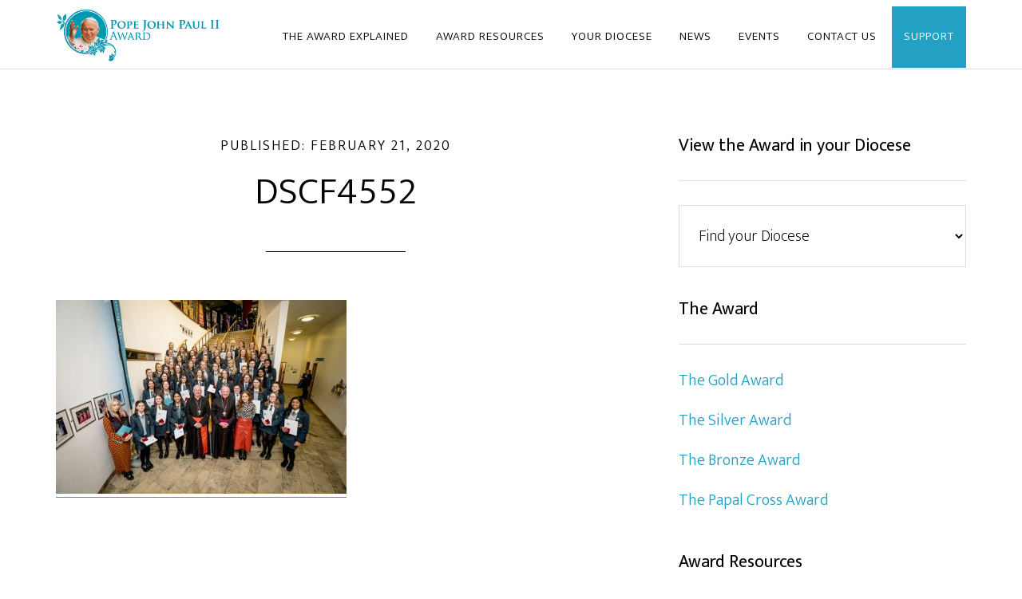

--- FILE ---
content_type: text/html; charset=utf-8
request_url: https://www.google.com/recaptcha/api2/anchor?ar=1&k=6Lfg5ZkUAAAAAE6qrjcMDTL87V756aKuBKrJdOZe&co=aHR0cHM6Ly90aGVwb3Blam9obnBhdWxpaWF3YXJkLmNvbTo0NDM.&hl=en&v=N67nZn4AqZkNcbeMu4prBgzg&theme=light&size=normal&anchor-ms=20000&execute-ms=30000&cb=chfl0fvjoprh
body_size: 49339
content:
<!DOCTYPE HTML><html dir="ltr" lang="en"><head><meta http-equiv="Content-Type" content="text/html; charset=UTF-8">
<meta http-equiv="X-UA-Compatible" content="IE=edge">
<title>reCAPTCHA</title>
<style type="text/css">
/* cyrillic-ext */
@font-face {
  font-family: 'Roboto';
  font-style: normal;
  font-weight: 400;
  font-stretch: 100%;
  src: url(//fonts.gstatic.com/s/roboto/v48/KFO7CnqEu92Fr1ME7kSn66aGLdTylUAMa3GUBHMdazTgWw.woff2) format('woff2');
  unicode-range: U+0460-052F, U+1C80-1C8A, U+20B4, U+2DE0-2DFF, U+A640-A69F, U+FE2E-FE2F;
}
/* cyrillic */
@font-face {
  font-family: 'Roboto';
  font-style: normal;
  font-weight: 400;
  font-stretch: 100%;
  src: url(//fonts.gstatic.com/s/roboto/v48/KFO7CnqEu92Fr1ME7kSn66aGLdTylUAMa3iUBHMdazTgWw.woff2) format('woff2');
  unicode-range: U+0301, U+0400-045F, U+0490-0491, U+04B0-04B1, U+2116;
}
/* greek-ext */
@font-face {
  font-family: 'Roboto';
  font-style: normal;
  font-weight: 400;
  font-stretch: 100%;
  src: url(//fonts.gstatic.com/s/roboto/v48/KFO7CnqEu92Fr1ME7kSn66aGLdTylUAMa3CUBHMdazTgWw.woff2) format('woff2');
  unicode-range: U+1F00-1FFF;
}
/* greek */
@font-face {
  font-family: 'Roboto';
  font-style: normal;
  font-weight: 400;
  font-stretch: 100%;
  src: url(//fonts.gstatic.com/s/roboto/v48/KFO7CnqEu92Fr1ME7kSn66aGLdTylUAMa3-UBHMdazTgWw.woff2) format('woff2');
  unicode-range: U+0370-0377, U+037A-037F, U+0384-038A, U+038C, U+038E-03A1, U+03A3-03FF;
}
/* math */
@font-face {
  font-family: 'Roboto';
  font-style: normal;
  font-weight: 400;
  font-stretch: 100%;
  src: url(//fonts.gstatic.com/s/roboto/v48/KFO7CnqEu92Fr1ME7kSn66aGLdTylUAMawCUBHMdazTgWw.woff2) format('woff2');
  unicode-range: U+0302-0303, U+0305, U+0307-0308, U+0310, U+0312, U+0315, U+031A, U+0326-0327, U+032C, U+032F-0330, U+0332-0333, U+0338, U+033A, U+0346, U+034D, U+0391-03A1, U+03A3-03A9, U+03B1-03C9, U+03D1, U+03D5-03D6, U+03F0-03F1, U+03F4-03F5, U+2016-2017, U+2034-2038, U+203C, U+2040, U+2043, U+2047, U+2050, U+2057, U+205F, U+2070-2071, U+2074-208E, U+2090-209C, U+20D0-20DC, U+20E1, U+20E5-20EF, U+2100-2112, U+2114-2115, U+2117-2121, U+2123-214F, U+2190, U+2192, U+2194-21AE, U+21B0-21E5, U+21F1-21F2, U+21F4-2211, U+2213-2214, U+2216-22FF, U+2308-230B, U+2310, U+2319, U+231C-2321, U+2336-237A, U+237C, U+2395, U+239B-23B7, U+23D0, U+23DC-23E1, U+2474-2475, U+25AF, U+25B3, U+25B7, U+25BD, U+25C1, U+25CA, U+25CC, U+25FB, U+266D-266F, U+27C0-27FF, U+2900-2AFF, U+2B0E-2B11, U+2B30-2B4C, U+2BFE, U+3030, U+FF5B, U+FF5D, U+1D400-1D7FF, U+1EE00-1EEFF;
}
/* symbols */
@font-face {
  font-family: 'Roboto';
  font-style: normal;
  font-weight: 400;
  font-stretch: 100%;
  src: url(//fonts.gstatic.com/s/roboto/v48/KFO7CnqEu92Fr1ME7kSn66aGLdTylUAMaxKUBHMdazTgWw.woff2) format('woff2');
  unicode-range: U+0001-000C, U+000E-001F, U+007F-009F, U+20DD-20E0, U+20E2-20E4, U+2150-218F, U+2190, U+2192, U+2194-2199, U+21AF, U+21E6-21F0, U+21F3, U+2218-2219, U+2299, U+22C4-22C6, U+2300-243F, U+2440-244A, U+2460-24FF, U+25A0-27BF, U+2800-28FF, U+2921-2922, U+2981, U+29BF, U+29EB, U+2B00-2BFF, U+4DC0-4DFF, U+FFF9-FFFB, U+10140-1018E, U+10190-1019C, U+101A0, U+101D0-101FD, U+102E0-102FB, U+10E60-10E7E, U+1D2C0-1D2D3, U+1D2E0-1D37F, U+1F000-1F0FF, U+1F100-1F1AD, U+1F1E6-1F1FF, U+1F30D-1F30F, U+1F315, U+1F31C, U+1F31E, U+1F320-1F32C, U+1F336, U+1F378, U+1F37D, U+1F382, U+1F393-1F39F, U+1F3A7-1F3A8, U+1F3AC-1F3AF, U+1F3C2, U+1F3C4-1F3C6, U+1F3CA-1F3CE, U+1F3D4-1F3E0, U+1F3ED, U+1F3F1-1F3F3, U+1F3F5-1F3F7, U+1F408, U+1F415, U+1F41F, U+1F426, U+1F43F, U+1F441-1F442, U+1F444, U+1F446-1F449, U+1F44C-1F44E, U+1F453, U+1F46A, U+1F47D, U+1F4A3, U+1F4B0, U+1F4B3, U+1F4B9, U+1F4BB, U+1F4BF, U+1F4C8-1F4CB, U+1F4D6, U+1F4DA, U+1F4DF, U+1F4E3-1F4E6, U+1F4EA-1F4ED, U+1F4F7, U+1F4F9-1F4FB, U+1F4FD-1F4FE, U+1F503, U+1F507-1F50B, U+1F50D, U+1F512-1F513, U+1F53E-1F54A, U+1F54F-1F5FA, U+1F610, U+1F650-1F67F, U+1F687, U+1F68D, U+1F691, U+1F694, U+1F698, U+1F6AD, U+1F6B2, U+1F6B9-1F6BA, U+1F6BC, U+1F6C6-1F6CF, U+1F6D3-1F6D7, U+1F6E0-1F6EA, U+1F6F0-1F6F3, U+1F6F7-1F6FC, U+1F700-1F7FF, U+1F800-1F80B, U+1F810-1F847, U+1F850-1F859, U+1F860-1F887, U+1F890-1F8AD, U+1F8B0-1F8BB, U+1F8C0-1F8C1, U+1F900-1F90B, U+1F93B, U+1F946, U+1F984, U+1F996, U+1F9E9, U+1FA00-1FA6F, U+1FA70-1FA7C, U+1FA80-1FA89, U+1FA8F-1FAC6, U+1FACE-1FADC, U+1FADF-1FAE9, U+1FAF0-1FAF8, U+1FB00-1FBFF;
}
/* vietnamese */
@font-face {
  font-family: 'Roboto';
  font-style: normal;
  font-weight: 400;
  font-stretch: 100%;
  src: url(//fonts.gstatic.com/s/roboto/v48/KFO7CnqEu92Fr1ME7kSn66aGLdTylUAMa3OUBHMdazTgWw.woff2) format('woff2');
  unicode-range: U+0102-0103, U+0110-0111, U+0128-0129, U+0168-0169, U+01A0-01A1, U+01AF-01B0, U+0300-0301, U+0303-0304, U+0308-0309, U+0323, U+0329, U+1EA0-1EF9, U+20AB;
}
/* latin-ext */
@font-face {
  font-family: 'Roboto';
  font-style: normal;
  font-weight: 400;
  font-stretch: 100%;
  src: url(//fonts.gstatic.com/s/roboto/v48/KFO7CnqEu92Fr1ME7kSn66aGLdTylUAMa3KUBHMdazTgWw.woff2) format('woff2');
  unicode-range: U+0100-02BA, U+02BD-02C5, U+02C7-02CC, U+02CE-02D7, U+02DD-02FF, U+0304, U+0308, U+0329, U+1D00-1DBF, U+1E00-1E9F, U+1EF2-1EFF, U+2020, U+20A0-20AB, U+20AD-20C0, U+2113, U+2C60-2C7F, U+A720-A7FF;
}
/* latin */
@font-face {
  font-family: 'Roboto';
  font-style: normal;
  font-weight: 400;
  font-stretch: 100%;
  src: url(//fonts.gstatic.com/s/roboto/v48/KFO7CnqEu92Fr1ME7kSn66aGLdTylUAMa3yUBHMdazQ.woff2) format('woff2');
  unicode-range: U+0000-00FF, U+0131, U+0152-0153, U+02BB-02BC, U+02C6, U+02DA, U+02DC, U+0304, U+0308, U+0329, U+2000-206F, U+20AC, U+2122, U+2191, U+2193, U+2212, U+2215, U+FEFF, U+FFFD;
}
/* cyrillic-ext */
@font-face {
  font-family: 'Roboto';
  font-style: normal;
  font-weight: 500;
  font-stretch: 100%;
  src: url(//fonts.gstatic.com/s/roboto/v48/KFO7CnqEu92Fr1ME7kSn66aGLdTylUAMa3GUBHMdazTgWw.woff2) format('woff2');
  unicode-range: U+0460-052F, U+1C80-1C8A, U+20B4, U+2DE0-2DFF, U+A640-A69F, U+FE2E-FE2F;
}
/* cyrillic */
@font-face {
  font-family: 'Roboto';
  font-style: normal;
  font-weight: 500;
  font-stretch: 100%;
  src: url(//fonts.gstatic.com/s/roboto/v48/KFO7CnqEu92Fr1ME7kSn66aGLdTylUAMa3iUBHMdazTgWw.woff2) format('woff2');
  unicode-range: U+0301, U+0400-045F, U+0490-0491, U+04B0-04B1, U+2116;
}
/* greek-ext */
@font-face {
  font-family: 'Roboto';
  font-style: normal;
  font-weight: 500;
  font-stretch: 100%;
  src: url(//fonts.gstatic.com/s/roboto/v48/KFO7CnqEu92Fr1ME7kSn66aGLdTylUAMa3CUBHMdazTgWw.woff2) format('woff2');
  unicode-range: U+1F00-1FFF;
}
/* greek */
@font-face {
  font-family: 'Roboto';
  font-style: normal;
  font-weight: 500;
  font-stretch: 100%;
  src: url(//fonts.gstatic.com/s/roboto/v48/KFO7CnqEu92Fr1ME7kSn66aGLdTylUAMa3-UBHMdazTgWw.woff2) format('woff2');
  unicode-range: U+0370-0377, U+037A-037F, U+0384-038A, U+038C, U+038E-03A1, U+03A3-03FF;
}
/* math */
@font-face {
  font-family: 'Roboto';
  font-style: normal;
  font-weight: 500;
  font-stretch: 100%;
  src: url(//fonts.gstatic.com/s/roboto/v48/KFO7CnqEu92Fr1ME7kSn66aGLdTylUAMawCUBHMdazTgWw.woff2) format('woff2');
  unicode-range: U+0302-0303, U+0305, U+0307-0308, U+0310, U+0312, U+0315, U+031A, U+0326-0327, U+032C, U+032F-0330, U+0332-0333, U+0338, U+033A, U+0346, U+034D, U+0391-03A1, U+03A3-03A9, U+03B1-03C9, U+03D1, U+03D5-03D6, U+03F0-03F1, U+03F4-03F5, U+2016-2017, U+2034-2038, U+203C, U+2040, U+2043, U+2047, U+2050, U+2057, U+205F, U+2070-2071, U+2074-208E, U+2090-209C, U+20D0-20DC, U+20E1, U+20E5-20EF, U+2100-2112, U+2114-2115, U+2117-2121, U+2123-214F, U+2190, U+2192, U+2194-21AE, U+21B0-21E5, U+21F1-21F2, U+21F4-2211, U+2213-2214, U+2216-22FF, U+2308-230B, U+2310, U+2319, U+231C-2321, U+2336-237A, U+237C, U+2395, U+239B-23B7, U+23D0, U+23DC-23E1, U+2474-2475, U+25AF, U+25B3, U+25B7, U+25BD, U+25C1, U+25CA, U+25CC, U+25FB, U+266D-266F, U+27C0-27FF, U+2900-2AFF, U+2B0E-2B11, U+2B30-2B4C, U+2BFE, U+3030, U+FF5B, U+FF5D, U+1D400-1D7FF, U+1EE00-1EEFF;
}
/* symbols */
@font-face {
  font-family: 'Roboto';
  font-style: normal;
  font-weight: 500;
  font-stretch: 100%;
  src: url(//fonts.gstatic.com/s/roboto/v48/KFO7CnqEu92Fr1ME7kSn66aGLdTylUAMaxKUBHMdazTgWw.woff2) format('woff2');
  unicode-range: U+0001-000C, U+000E-001F, U+007F-009F, U+20DD-20E0, U+20E2-20E4, U+2150-218F, U+2190, U+2192, U+2194-2199, U+21AF, U+21E6-21F0, U+21F3, U+2218-2219, U+2299, U+22C4-22C6, U+2300-243F, U+2440-244A, U+2460-24FF, U+25A0-27BF, U+2800-28FF, U+2921-2922, U+2981, U+29BF, U+29EB, U+2B00-2BFF, U+4DC0-4DFF, U+FFF9-FFFB, U+10140-1018E, U+10190-1019C, U+101A0, U+101D0-101FD, U+102E0-102FB, U+10E60-10E7E, U+1D2C0-1D2D3, U+1D2E0-1D37F, U+1F000-1F0FF, U+1F100-1F1AD, U+1F1E6-1F1FF, U+1F30D-1F30F, U+1F315, U+1F31C, U+1F31E, U+1F320-1F32C, U+1F336, U+1F378, U+1F37D, U+1F382, U+1F393-1F39F, U+1F3A7-1F3A8, U+1F3AC-1F3AF, U+1F3C2, U+1F3C4-1F3C6, U+1F3CA-1F3CE, U+1F3D4-1F3E0, U+1F3ED, U+1F3F1-1F3F3, U+1F3F5-1F3F7, U+1F408, U+1F415, U+1F41F, U+1F426, U+1F43F, U+1F441-1F442, U+1F444, U+1F446-1F449, U+1F44C-1F44E, U+1F453, U+1F46A, U+1F47D, U+1F4A3, U+1F4B0, U+1F4B3, U+1F4B9, U+1F4BB, U+1F4BF, U+1F4C8-1F4CB, U+1F4D6, U+1F4DA, U+1F4DF, U+1F4E3-1F4E6, U+1F4EA-1F4ED, U+1F4F7, U+1F4F9-1F4FB, U+1F4FD-1F4FE, U+1F503, U+1F507-1F50B, U+1F50D, U+1F512-1F513, U+1F53E-1F54A, U+1F54F-1F5FA, U+1F610, U+1F650-1F67F, U+1F687, U+1F68D, U+1F691, U+1F694, U+1F698, U+1F6AD, U+1F6B2, U+1F6B9-1F6BA, U+1F6BC, U+1F6C6-1F6CF, U+1F6D3-1F6D7, U+1F6E0-1F6EA, U+1F6F0-1F6F3, U+1F6F7-1F6FC, U+1F700-1F7FF, U+1F800-1F80B, U+1F810-1F847, U+1F850-1F859, U+1F860-1F887, U+1F890-1F8AD, U+1F8B0-1F8BB, U+1F8C0-1F8C1, U+1F900-1F90B, U+1F93B, U+1F946, U+1F984, U+1F996, U+1F9E9, U+1FA00-1FA6F, U+1FA70-1FA7C, U+1FA80-1FA89, U+1FA8F-1FAC6, U+1FACE-1FADC, U+1FADF-1FAE9, U+1FAF0-1FAF8, U+1FB00-1FBFF;
}
/* vietnamese */
@font-face {
  font-family: 'Roboto';
  font-style: normal;
  font-weight: 500;
  font-stretch: 100%;
  src: url(//fonts.gstatic.com/s/roboto/v48/KFO7CnqEu92Fr1ME7kSn66aGLdTylUAMa3OUBHMdazTgWw.woff2) format('woff2');
  unicode-range: U+0102-0103, U+0110-0111, U+0128-0129, U+0168-0169, U+01A0-01A1, U+01AF-01B0, U+0300-0301, U+0303-0304, U+0308-0309, U+0323, U+0329, U+1EA0-1EF9, U+20AB;
}
/* latin-ext */
@font-face {
  font-family: 'Roboto';
  font-style: normal;
  font-weight: 500;
  font-stretch: 100%;
  src: url(//fonts.gstatic.com/s/roboto/v48/KFO7CnqEu92Fr1ME7kSn66aGLdTylUAMa3KUBHMdazTgWw.woff2) format('woff2');
  unicode-range: U+0100-02BA, U+02BD-02C5, U+02C7-02CC, U+02CE-02D7, U+02DD-02FF, U+0304, U+0308, U+0329, U+1D00-1DBF, U+1E00-1E9F, U+1EF2-1EFF, U+2020, U+20A0-20AB, U+20AD-20C0, U+2113, U+2C60-2C7F, U+A720-A7FF;
}
/* latin */
@font-face {
  font-family: 'Roboto';
  font-style: normal;
  font-weight: 500;
  font-stretch: 100%;
  src: url(//fonts.gstatic.com/s/roboto/v48/KFO7CnqEu92Fr1ME7kSn66aGLdTylUAMa3yUBHMdazQ.woff2) format('woff2');
  unicode-range: U+0000-00FF, U+0131, U+0152-0153, U+02BB-02BC, U+02C6, U+02DA, U+02DC, U+0304, U+0308, U+0329, U+2000-206F, U+20AC, U+2122, U+2191, U+2193, U+2212, U+2215, U+FEFF, U+FFFD;
}
/* cyrillic-ext */
@font-face {
  font-family: 'Roboto';
  font-style: normal;
  font-weight: 900;
  font-stretch: 100%;
  src: url(//fonts.gstatic.com/s/roboto/v48/KFO7CnqEu92Fr1ME7kSn66aGLdTylUAMa3GUBHMdazTgWw.woff2) format('woff2');
  unicode-range: U+0460-052F, U+1C80-1C8A, U+20B4, U+2DE0-2DFF, U+A640-A69F, U+FE2E-FE2F;
}
/* cyrillic */
@font-face {
  font-family: 'Roboto';
  font-style: normal;
  font-weight: 900;
  font-stretch: 100%;
  src: url(//fonts.gstatic.com/s/roboto/v48/KFO7CnqEu92Fr1ME7kSn66aGLdTylUAMa3iUBHMdazTgWw.woff2) format('woff2');
  unicode-range: U+0301, U+0400-045F, U+0490-0491, U+04B0-04B1, U+2116;
}
/* greek-ext */
@font-face {
  font-family: 'Roboto';
  font-style: normal;
  font-weight: 900;
  font-stretch: 100%;
  src: url(//fonts.gstatic.com/s/roboto/v48/KFO7CnqEu92Fr1ME7kSn66aGLdTylUAMa3CUBHMdazTgWw.woff2) format('woff2');
  unicode-range: U+1F00-1FFF;
}
/* greek */
@font-face {
  font-family: 'Roboto';
  font-style: normal;
  font-weight: 900;
  font-stretch: 100%;
  src: url(//fonts.gstatic.com/s/roboto/v48/KFO7CnqEu92Fr1ME7kSn66aGLdTylUAMa3-UBHMdazTgWw.woff2) format('woff2');
  unicode-range: U+0370-0377, U+037A-037F, U+0384-038A, U+038C, U+038E-03A1, U+03A3-03FF;
}
/* math */
@font-face {
  font-family: 'Roboto';
  font-style: normal;
  font-weight: 900;
  font-stretch: 100%;
  src: url(//fonts.gstatic.com/s/roboto/v48/KFO7CnqEu92Fr1ME7kSn66aGLdTylUAMawCUBHMdazTgWw.woff2) format('woff2');
  unicode-range: U+0302-0303, U+0305, U+0307-0308, U+0310, U+0312, U+0315, U+031A, U+0326-0327, U+032C, U+032F-0330, U+0332-0333, U+0338, U+033A, U+0346, U+034D, U+0391-03A1, U+03A3-03A9, U+03B1-03C9, U+03D1, U+03D5-03D6, U+03F0-03F1, U+03F4-03F5, U+2016-2017, U+2034-2038, U+203C, U+2040, U+2043, U+2047, U+2050, U+2057, U+205F, U+2070-2071, U+2074-208E, U+2090-209C, U+20D0-20DC, U+20E1, U+20E5-20EF, U+2100-2112, U+2114-2115, U+2117-2121, U+2123-214F, U+2190, U+2192, U+2194-21AE, U+21B0-21E5, U+21F1-21F2, U+21F4-2211, U+2213-2214, U+2216-22FF, U+2308-230B, U+2310, U+2319, U+231C-2321, U+2336-237A, U+237C, U+2395, U+239B-23B7, U+23D0, U+23DC-23E1, U+2474-2475, U+25AF, U+25B3, U+25B7, U+25BD, U+25C1, U+25CA, U+25CC, U+25FB, U+266D-266F, U+27C0-27FF, U+2900-2AFF, U+2B0E-2B11, U+2B30-2B4C, U+2BFE, U+3030, U+FF5B, U+FF5D, U+1D400-1D7FF, U+1EE00-1EEFF;
}
/* symbols */
@font-face {
  font-family: 'Roboto';
  font-style: normal;
  font-weight: 900;
  font-stretch: 100%;
  src: url(//fonts.gstatic.com/s/roboto/v48/KFO7CnqEu92Fr1ME7kSn66aGLdTylUAMaxKUBHMdazTgWw.woff2) format('woff2');
  unicode-range: U+0001-000C, U+000E-001F, U+007F-009F, U+20DD-20E0, U+20E2-20E4, U+2150-218F, U+2190, U+2192, U+2194-2199, U+21AF, U+21E6-21F0, U+21F3, U+2218-2219, U+2299, U+22C4-22C6, U+2300-243F, U+2440-244A, U+2460-24FF, U+25A0-27BF, U+2800-28FF, U+2921-2922, U+2981, U+29BF, U+29EB, U+2B00-2BFF, U+4DC0-4DFF, U+FFF9-FFFB, U+10140-1018E, U+10190-1019C, U+101A0, U+101D0-101FD, U+102E0-102FB, U+10E60-10E7E, U+1D2C0-1D2D3, U+1D2E0-1D37F, U+1F000-1F0FF, U+1F100-1F1AD, U+1F1E6-1F1FF, U+1F30D-1F30F, U+1F315, U+1F31C, U+1F31E, U+1F320-1F32C, U+1F336, U+1F378, U+1F37D, U+1F382, U+1F393-1F39F, U+1F3A7-1F3A8, U+1F3AC-1F3AF, U+1F3C2, U+1F3C4-1F3C6, U+1F3CA-1F3CE, U+1F3D4-1F3E0, U+1F3ED, U+1F3F1-1F3F3, U+1F3F5-1F3F7, U+1F408, U+1F415, U+1F41F, U+1F426, U+1F43F, U+1F441-1F442, U+1F444, U+1F446-1F449, U+1F44C-1F44E, U+1F453, U+1F46A, U+1F47D, U+1F4A3, U+1F4B0, U+1F4B3, U+1F4B9, U+1F4BB, U+1F4BF, U+1F4C8-1F4CB, U+1F4D6, U+1F4DA, U+1F4DF, U+1F4E3-1F4E6, U+1F4EA-1F4ED, U+1F4F7, U+1F4F9-1F4FB, U+1F4FD-1F4FE, U+1F503, U+1F507-1F50B, U+1F50D, U+1F512-1F513, U+1F53E-1F54A, U+1F54F-1F5FA, U+1F610, U+1F650-1F67F, U+1F687, U+1F68D, U+1F691, U+1F694, U+1F698, U+1F6AD, U+1F6B2, U+1F6B9-1F6BA, U+1F6BC, U+1F6C6-1F6CF, U+1F6D3-1F6D7, U+1F6E0-1F6EA, U+1F6F0-1F6F3, U+1F6F7-1F6FC, U+1F700-1F7FF, U+1F800-1F80B, U+1F810-1F847, U+1F850-1F859, U+1F860-1F887, U+1F890-1F8AD, U+1F8B0-1F8BB, U+1F8C0-1F8C1, U+1F900-1F90B, U+1F93B, U+1F946, U+1F984, U+1F996, U+1F9E9, U+1FA00-1FA6F, U+1FA70-1FA7C, U+1FA80-1FA89, U+1FA8F-1FAC6, U+1FACE-1FADC, U+1FADF-1FAE9, U+1FAF0-1FAF8, U+1FB00-1FBFF;
}
/* vietnamese */
@font-face {
  font-family: 'Roboto';
  font-style: normal;
  font-weight: 900;
  font-stretch: 100%;
  src: url(//fonts.gstatic.com/s/roboto/v48/KFO7CnqEu92Fr1ME7kSn66aGLdTylUAMa3OUBHMdazTgWw.woff2) format('woff2');
  unicode-range: U+0102-0103, U+0110-0111, U+0128-0129, U+0168-0169, U+01A0-01A1, U+01AF-01B0, U+0300-0301, U+0303-0304, U+0308-0309, U+0323, U+0329, U+1EA0-1EF9, U+20AB;
}
/* latin-ext */
@font-face {
  font-family: 'Roboto';
  font-style: normal;
  font-weight: 900;
  font-stretch: 100%;
  src: url(//fonts.gstatic.com/s/roboto/v48/KFO7CnqEu92Fr1ME7kSn66aGLdTylUAMa3KUBHMdazTgWw.woff2) format('woff2');
  unicode-range: U+0100-02BA, U+02BD-02C5, U+02C7-02CC, U+02CE-02D7, U+02DD-02FF, U+0304, U+0308, U+0329, U+1D00-1DBF, U+1E00-1E9F, U+1EF2-1EFF, U+2020, U+20A0-20AB, U+20AD-20C0, U+2113, U+2C60-2C7F, U+A720-A7FF;
}
/* latin */
@font-face {
  font-family: 'Roboto';
  font-style: normal;
  font-weight: 900;
  font-stretch: 100%;
  src: url(//fonts.gstatic.com/s/roboto/v48/KFO7CnqEu92Fr1ME7kSn66aGLdTylUAMa3yUBHMdazQ.woff2) format('woff2');
  unicode-range: U+0000-00FF, U+0131, U+0152-0153, U+02BB-02BC, U+02C6, U+02DA, U+02DC, U+0304, U+0308, U+0329, U+2000-206F, U+20AC, U+2122, U+2191, U+2193, U+2212, U+2215, U+FEFF, U+FFFD;
}

</style>
<link rel="stylesheet" type="text/css" href="https://www.gstatic.com/recaptcha/releases/N67nZn4AqZkNcbeMu4prBgzg/styles__ltr.css">
<script nonce="uZ8kSF8RHFjSxlTuTRhGdQ" type="text/javascript">window['__recaptcha_api'] = 'https://www.google.com/recaptcha/api2/';</script>
<script type="text/javascript" src="https://www.gstatic.com/recaptcha/releases/N67nZn4AqZkNcbeMu4prBgzg/recaptcha__en.js" nonce="uZ8kSF8RHFjSxlTuTRhGdQ">
      
    </script></head>
<body><div id="rc-anchor-alert" class="rc-anchor-alert"></div>
<input type="hidden" id="recaptcha-token" value="[base64]">
<script type="text/javascript" nonce="uZ8kSF8RHFjSxlTuTRhGdQ">
      recaptcha.anchor.Main.init("[\x22ainput\x22,[\x22bgdata\x22,\x22\x22,\[base64]/[base64]/[base64]/[base64]/[base64]/UltsKytdPUU6KEU8MjA0OD9SW2wrK109RT4+NnwxOTI6KChFJjY0NTEyKT09NTUyOTYmJk0rMTxjLmxlbmd0aCYmKGMuY2hhckNvZGVBdChNKzEpJjY0NTEyKT09NTYzMjA/[base64]/[base64]/[base64]/[base64]/[base64]/[base64]/[base64]\x22,\[base64]\\u003d\x22,\x22ZMOLw7fCvBDCm8Ktw5vChinCthodw4nDo8KfacKww6LCqsKRw6fCpUvDgTYbMcO6LXnCgEbDrXMJIcKjMD8Iw7VUGgt/[base64]/Drx8OFx3Cl8KZwr5lOsKAbEPDpcKyAlh6wpZfw5jDgHXCsklAAC7Cl8KuJsK+woUITApgFT8af8Kkw4NFJsOVE8KXWzJ7w6DDi8KLwqQGBGrCgyvCv8KlBy9hTsKSPQXCj0LCiXl4fBUpw77CjMK3wonCk1rDqsO1woIYM8Khw63CsXzChMKfV8KHw58WEsKnwq/[base64]/bRHCiVHDpsOnw77CpnTCr8KkwoxiwrtBwq8Dwq9QfcOjTWfChsOLdVFZDsKrw7ZWRGcgw48kwpbDsWFndcONwqICw7NsOcOrYcKXwp3DlsK6eHHCmjLCgVDDqMO2M8KkwrodDirCjzDCvMObwpLCuMKRw6jCv1rCsMOCwr/DncOTwqbCjMOcAcKHRGQ7OB/Cq8ODw4vDlCZQVC52BsOMGxolwr/DlSzDhMOSwqXDg8O5w7LDqx3Dlw81w4HCkRbDt0U9w6TCt8KUZ8KZw63DvcO2w48YwrFsw5/[base64]/[base64]/DrmQpw6LDn3DDuA96FksRw4QgSMK5MsK7w78bw64zJsKkw4TCmlXCtgXCgcOPw6zClsOLSSDDrALCpxJCw7RXw4lubQQvwoXDjcK4DC5bfcOhw4RfEW0awodfHRzCnWB7YsOWwrIpwpV1AcOMbMOoAT0Zw77CpSpvFRc5VMOXw6YdbcKVw4/ChlIPwpnCoMOaw79vw4xKwr/ChMKgwqvClsOMFWnDjcKtwpRywotvwp5JwocaTcK8R8OLw443w6ESCDPDmVHDtsO9T8OwUTouwo07fsKqUxnDvRo3ZMO2D8Kne8KRYMOQw6DDvMOLw4/CrMKuIMOfWcOWw4nDrXAkwrLDkRnDi8Kpa2XCj09BEMOQW8OawqvCiDcRZsKqdsO5wrBhF8O2dEVwVS7CtgwvwrbDo8K9w7ZAwrcZfnxdBhnCsl3DpcO/w4caWkx7wpHDuQ/DiXVdZyUndcOWwq1SUDR4WMOKw4/DrMOJT8Oiw5V0GkklNMO2w50JNMK9w7rDoMOLCMOzAAp8wozDqlbClcOVZnbDscOlDTFywrnDuUnCvhrDpSJKwr9Dwopew6luwrvCvwLCuSHCklJTwqpjw4QKw5XCncKwwqLCgsOvBWbDosO+XxUfwrUJwr1kwo9zw7QKN1Z6w4HDl8O/w6TCncKGw4Y5dFAtwoVdfnLCucOJwq7CscKow7Iaw500JE5WInBxQ3JMw4BowrnCh8Kewq7ChBPDiMK6w4nDhWF/w7p0w45sw73DqyfDjcKow7fCpcOww47ClC8dZcKOeMKVw7tXUcKEwpfDvsOlA8OLS8K1wrXChVQHw79+w67DscK5BMOXEF/CucOTwrlfw5PDscOaw6fDllM2w5HDuMOcw6InwozCmHhXwqJbKcO2wonDocKxEhrDlsOOwoNKVMOZQ8ORwqHDnFLDvC4Ywp/[base64]/[base64]/N8O3OEzDvRxJXMKvw4LDmMOUwqzCgxByDyjDnETCtMOLw7rDiCrCjTzDlMKDSDDDsU7DjnjDuTTDjUrCpsKNw61FRsKmInXCoEIqBBPCncOfw606wopweMOUwo4lwofCm8Oaw6EHwprDocKuw4XCkm7DvT8MwqzClSvCnQRBQwVOLWgFwq0/W8OEwoAqwr95wpPCshLDuWgXCQtawozChMONKlgEw5/DuMOww7LCg8KUCQrCmcKlTWXCrjzDsGLDlMOZwqjCqHZyw601XgILRMK3ODbDlloKAnPCncKzwqXDqMKQRT3DusOHw4IMN8K7wqDCpsO9w4XCiMOqKcO0wpAJwrEpwrzDicKuwoTCusKGw7DDmMKPwpfCl1ZhE0PCkMOXQMKPBUltwoRnwr/ClMKyw6vDiDLCr8KgwoPDnQNhCVYDCkjCunXDtsOWw5xCwpEfFcONwrbCmcODwpl4w7tYw6UYwodSwplONcOQB8O0DcOxX8Kyw6AoDsOiVMOTwoXDrQnCkMKTJ3LCssKqw7d/woEkfWxXXwfDtmNqwo/CncKRYmdxw5TChw/DuAorXsKzfGpzWRsQA8KrYmlZPsOZJcOkWlnDosOAaXvDkMKcwppOS2/[base64]/Dok9xwrTCq8K9wq0UwoRRNS/Cr8Ouw5/Du1AGw5XCsHzDusKxLlFkw7FNK8OAw6F7MMOmSsKFBcKqwr/[base64]/DsQUWwqlhKmV8RsKcW8KRwoZ2WsK5JA9gwqwvd8K2wp4RbcK2wopHw413IzDDi8K9w5lzGsOnw5EuTcKKXSPDjRbCrCnCnFnCmTXCuXhHNsOHW8Oew6E/IRgGFsKbwpzClz5oeMKdw583GsKvH8KGwpYDwqV+w7Ysw6bCtG/CocOCO8K8OMO8QH3DkcKqwqVzXGzDh1Jcw6Ziw7fDlnM0w4c/T2tBM0nCiH4FWMOQdsKEwrApb8Obw5jDg8O1wpwuYFTCrsKZwonDisK/d8O7WRY+bV0Gwrtdw6Aow6V5w6zClDTCisKqw5spwpZ6UsOTEA/CnhhTw67CkcOywojDkwvCnFw9d8K2YsKZO8OiZ8KZHk7CmxIcOjA4aGfDljd5wo/ClMOhdcKAw60SQsOuL8KrL8KzVhJCZT5dFSjDrlonwqJqw43DrHBYW8Kjw5/Dl8OlO8KQwo98CV9RacOYwpHCmCfDhzDCj8OKSkxTw7gjwrNBTMKYbB3Co8OWw4nCvyXDo0d4w4LCjn/DjGDCsT9LwqzCtcO8w7odw4kHT8KwGlzCrcKeJsOnwpvDkzQZw5zDqMOAVGoXSsOMZzs5Q8KebmfDtsOOw7nDjE4TaUsMwpnCm8OLw7F+wrvDuVTCrBtXw7LCoAFRwrYSbDglaFzDl8Kww4zCnMKjw70wOR7CqiZzwpRvCcOWW8K6wo/DjhkKaSPCpGPDsSkhw6Q0wr/[base64]/Cm8KkSMKPMcOFw6IoX8OnJsKoRxPDpyhCccOmwpHCnw5Hw43Ds8O4XcKafcOTF1J3w7dywr5qw5EtfTQBQxPCnxTCucK3BHJFwo/[base64]/Cg8KGw45JwpFuw71fQybCvgzDnGgpe8KRXMKqSsKNw4vDnAxNw5p3WknCvBIbwpRCDg/Cm8Kew5/DhMODwpnDhVYewrvCo8OUW8KTw5VWw4IJG8KFw4VJJMKhwqjDt3rCsMOJwozClAhpOMK3wqgTDD7ChcK7NG7DvMOuH11KUSrDvVLCtFNcw7sdKsOdUcODw5nCusKsBVDDh8OEworCmcK6w7JYw4R2SsK+wr/CgcKZw67Dom/CusKrKShkU2/[base64]/CqsKlDhIdcg7DgcONw5fDlcKBUFtxVMOlAcKWw4AnwoJCZVXCtsKwwrMqwp/DiH/[base64]/CnMO9wqLDslbDp8KJJl1KwrtQw5dBd8OwwrcGUnHCvUVlw7ctGMKnWWXDoDvDsS/DkkB6JMOtasK3KcKzesKLVcKCw6gNFF1OFwTDvcO+aDzDlMKew7nDnkjCmsO/[base64]/ClQjClcKDwoXDhD8vwoE4wolowo8+NmPClwzDncKww4TDscKzasKmWkBETCzDmMK9IxbDrXcRwoXCiF5iw4tzN1tmGgVjwrjCnMK8LxMWwqbCjHlMw6kJwpzDisOzay/DncKSwoLCl2LDvSJAwo3CtMK7E8KJwpfCs8KJw5hcw4QNMcO5KsOdNcKQwpvDgsKmw6fDuBXDuCjDqcKoa8KcwqrDtcKeD8Ovw78uei/DhB3DiEEKwrzCoE8hwrHCtcOHd8O3ecOUazzDlWrDjcOlS8OOw5Itw5TCjcOIwo7DjTtrEcOqKAHCh3TDgQbCt3HDqm0swqIuBMKVw7DDpsKxwoJmWVPCn3F9MH/[base64]/ISDCicKgVsKZwqJmwrTDksOrwqPCjcO+fQ/ChGfCs8Kpw48bwojCqMKOMCkoM3JUw6jCvH1CNQzCmEFPwrfDiMK5wrEzEsOKw490wr9xwrQ5QwnCtMKJwqMpK8KTwodxZ8KcwqU7wrHCiSx+ZsKLwqbCi8OIw6hZwrDCvDnDk3xcBh4hexHDh8K9w5JpRkM/[base64]/DtsKywpLDjF3DsjjCnnfCulrDgMKtAWjCkXQpDsKMw59pw4bCmEXDisKoHFPDk3rDjMO1dMO9BsKFwqvDkXB8w6UAwr01JMKMwp5xwp7DvkfDhsKYVUrCmAA0RcOwEnbDpDciXGlaS8Kvwp/CucOlw4NSB3XCssKqRRVaw5M9TmrDkVbDlsOMSMKVH8OcaMKPw5/CrSbDjw7Ch8K2w61jw7xaJsOgwoTCuCHCn0DCpl/CuEfClSDDg0/DvDx2A2DDqT0eVhVTN8O1ZTPDncOqwrrDpsK8woVJw54Sw4bDrVLCpXx2ZMKBPxUoUSzCicO5KQbDiMOXwr/DgApeP3fCu8KbwptWUcKrwpBawrkBAsOCQREDHsKYw6gvbyJlwq8cPMOswoMGwqZXLMOaYDXDrcOnw65Cw4vCvsObVcKpw7VxFMOTUXvCpFzDlh/DmEF/[base64]/ChB7Djho8w6MwPMK6w7nDpMKPw5XCk8K8ai7Dk8KfRi7CpUoDEMKvwrIwLlkFAh4Hwptvw5o6NyMbwqjCp8OgaGnCnR4yccKLUmTDqMKJUsO7w51wA2PCqMOCW1nCusKqA1ptYcONE8KDGMKTw6PCp8OKw6Z+R8OERcOgw5wfKW/DhcKEfX7CmCVuwpYxw7VYOErCmE9awrQPTRnCqXnCm8ObwrFHw61tCMOiL8KpaMKwccO1w5LCtsOpw6HCk0ohw7UYJFxgXCkdGMKQQMKeAsKUXcOwTwofwr5Awp/CpMKOPMOjf8KVwrhHHcOAw7Uiw4vCksObwr5Vw7wYwqnDjR0xbAXDssO5T8KdwpDDp8KaE8K9f8OIIRrDrMK1w7DCrQx6wpXDisKgNsOEw49qB8O6w5fCpSJfOwUTwq07Vm7DgVM8w73CgMKkwoEuwoPCiMOBwpnCrMOCTG7CjDXCoQ/DmsKiw5txd8K8dsK2wq5DJUvDnkzCinwxw6BcGTjCucKSw4fDsxhzBSJzwrlFwqZIwr5qPAbDp0fDoFJfwqZmwrsuw417w7bDi1LDh8KwwpfDo8Ksehwmw5fCmCzDiMKTwrHClwjCuEUEfEpuw53DmD/Dv1lWAcOUX8OPw6woFsOIw5PDtMKVHsOBCHohMw4uYcKoT8K3woRVNU3Cs8OXwr8KKjoew6IPDAbCqGvCincdw6XChcODOHHDlhA3WMKyNsONw4bCiQBiw5EUw7PCszc7BsOYwp/[base64]/wpXCtwXCgMKRwrsvVMKsORdSwpvCjcOpworCuVnDomhRw77DsQAww5B/w47CosOIDhbDj8Olw5tPwpnCgks2cQnCiWXDh8Oww4XCh8K3S8KHwqUyR8Oaw6TCp8KvYUrDhg7Cg05Yw4jDm1fCoMO8NGxAekfCocKHG8KlUjrDhw7Cl8OhwoIrwr7CjQ3CvE5Dw7PDrEnCui7DjMOnFMKTw4rDsngLKk3Dv2w5KcOOf8Osewg0R0XDvFEBTADCiiN/w6stwpTCtcOnMcKswrvChcOCwrbCu1x+acKCGXbCtSIVw4fDgcKWUWAJSMKnwrsbw4Q1DGvDrsK1TMKvYxzCpE7DnMKFw5lvHTMkTHFAw5hSwohcwp/DpcKjw6PCkT3ClytUbMKqw4Q8ADTCl8OEwqtOAQVLwrAOWcK/WhXCtEAQw5nDsTXCk0IXWWkiNjzCtwkIwrXDnMOoOx1cHMKHwoJkXMK4wq7DtUI4CEE8U8OrTsKewpLCh8OnwqoUwqXDqBDCu8OIwoUowo5pw5ITHnXCqnhxw57CkmfCmMKtScKLw5ggwo3CpMOAVsOiTsKIwrlOQk/[base64]/eEcgw5UgDMOKwrxqw5B5wrnDihDChHjCkcKRwr/[base64]/wq3CigEefV/DrUfCosKGw4Evwp3Cg8O3w5zCuMKmw7ZEXiY5JsKPHVQpw5bCkMOqPcONYMO8P8Kyw6DCqTl8E8OGTMKrwrNqw6/CgBXDgxXCp8K5w6vDmzBWN8KnSWFBDRvDjcOxw70TwofClMKPfQrCsxlAMsKNw6gDwrktwo45wr3DlcKWMl3DpMO+w6nDrGvClsO6GsOgwpwzw4jDgG3Dq8OIOsKQGV1PNcOBwpLDnEgTZMKwTsKWwqwlYsKpAVIabcOoe8O/wpLDlDkaaWANw7fDncK2NVDCrcKWw5/CqxzCoVTDtgrCuh44woHDscK+woDDrSNLEjBhwoItO8KWwpIsw67DiTDDnlDDk3pNCS/CtMO+wpfDucKrD3PDgWDCkybDvHHCo8OvWcKEIsKuwpFQGMOfw5ZYTsOuwphuSMK0w4dufmRIX2rCr8KiPhzCkD7DtmbDhF/DsURpdMOQTgofw63Du8Kuw4NOwoFPNsOWXz3DnwLCuMKtw7pPZ0TDtMOiwo45SsO5wq/DsMKeTMOQwojCvhs3wo3ClmZzPcOWwqrCl8OLD8KWLMOMw4MfesKZw4VwecOlw6LDrjvCh8KbIFnCpcKsQcO/K8OBw73Dv8OKXAPDpcOkwrzCosOcc8OjwqjDo8OAwopkwpIiBigZw4dNT1gxWirDg33DmcObHMKGI8Obw5YbDMOgFcKUw7cPwqPCj8Kww4rDrAnDjMOXVsK1ZAdtZgPDncOTBsOyw4/DvMKcwqorw5/DlxACBmzCgRI/GFIgJAoGw5IxScOZwoxrDQrDkBPDisOFwohdwqdMO8KHLRLDiAk0eMK3fgV9w5vCqMORYsOKWXsGw51ZIErCo8OcSjnDnwVswrPCl8KBw6gBw5LDgsKfYsOPbkPDr1bCksONw4XDqWoEw5/DmcOOwofDryUnwrQJw4EAd8KFFcK/wq3DhW9Lw7QzwprDqi0OwpnDncKWBA/[base64]/[base64]/[base64]/w4bDq3EJw73Dig7Ct3ITw5kRMMKTNiDCnMOCwr/DrcOsOsOZWMKLH3Uww7NWwrcJF8Ovw4DDj2vDqiVWKMKMAsK8wrDCkMKAw5nCoMOuwrPDtMKBMMOgLAZvB8KFN0/Dr8Oxw7MpOB5PUX3DqsKew7/DsQtQw7hvw6AjSjrCtcK1wozCsMKqwq8FFMKqwqzDpF/CosKjFRJJwpvDq1YpRMKuw4Iew5cEe8K9dhlIS2lnw7hhw5jCugY1wojCnMK+D2HDgMKdw5rDvMOUwpPCvsKowrtJwphGw6LDl3NbwonDnlIZw6TDtsKgwqlAw4XCtkMrwpLChTzCkcKawoFWw5BZecOdOwFYw4TDiz/CqFrDm3/DhQ3CvcKvEAR6wqEKwp7CngvCu8Krw6Uuwp42O8KlwqLCj8KAwqXCihQSwqnDksK7DCwTwqPCmgZee1J+w5vCkEoeEXfCtxvCvW/[base64]/Ds8K3PsKtTyfDvMOawq7DmsOHw5TCncO6wpIMccK4wqZ/USYWwrczwoQhF8KowqXDqlvDt8KVw67CjsKQNWRSw4k/wpvCq8KLwoU/FsKiM2LDqcO1wp7DscOFwpDCq3LDmxrClMO9w47Dt8KQw5pZw7Z+GsKLwoANwqd6fsO0wrE4ZcKSw7xnZMOEwpV/w7pIw5bCigjDlk/CoU/[base64]/[base64]/[base64]/DtWBYYxsjFVDClsKTAMOYLkh3aWHDpCxhDg0Dw4UbYVvDigAWLCTCsjB/wpduw5kiHcOrPMONwqfCucKqXsKvw4JgDAodOsKzwofDjMOEwp5vw7EXw5zCt8KhacO0wro5FsK/w70rw6LCr8OTw5NMG8OAKsO7f8Obw59ewqhRw59Bw7LCrQA9w5LCjMK1w5lgL8KSDiHChMKRVATCvVrDk8O4wqfDojNywrbCn8OYb8O3YMOfwoQndHxlw5nDt8O2wr45d1DDgMKnw47Cg2ofwqDDrMOheFXDt8OhJR/Cm8OuZRfCnVUxwrjCi2DDrV1YwqVHW8KmDEtJw4bCjMKfwpfCq8Kkw7PDpD1/PcOewozCrsKzahdYwofDmD1Gw5/DmxZFw7PDlMKHE3rDiDLCk8KPGBxCw4/CvcOww4smwpfChMKJwrdxw7TClsKkJFZFTTpNbMKHwqzDsSEcw4cQO3rCvcOyeMOfQcO/UStCwrXDtyV8wpzCgWrDrcOCwqMJesK8wrlDfsOld8OOw6FUw5jDgMKgci/[base64]/[base64]/DkcO7wrDDhsK2DyXDjz8owo9/JMK4wpTDvzpLw4h6BcOtf2Z4TU9/wobDtGEvEcOnacKfOkweSEJlOsOaw6LCrMKfacOMCTZoRVnCnzowXA/CrsOZwq3CkV/CpyDDksKJwqLCrz/DlEHCncOMEMKXZMKBwoXCssOSPMKXYsOVw5XChB3CgmfChn8Qw7TCjMOzK1sGw7DCijguw4Qww6sxwqxqFyxtwrFUwp5xXw8VVRLDpDfDjcOQSmRYwoMJHyzCuHplUsKbFMK1w4TCtnfDo8KqwqDCu8KgIcOuGyvCvhRhw6nDm1DDuMOYw4kEworDpMK1NwfDtDQVwo/DrQBpfhLDn8K6wokZw6DDlRpFJMKSw6VpwpbDmcKsw7zCqiUJw5LCjsK1wqN3wrJPDMO8w7fCtsKYIcOfOsOrwrzCv8KWw4VCwp7CscKdw5R+VcKNZsK7DcOMw6vCnW7CnsOSJgDDi1/CuHA7woXCnsKEPMOjwpcXwoEvMHovwp49KcKWw4AfETknwpUqwrrDoGDCs8KWFEQyw7LCtThKPMOtwofDlsOdwrjCpljDksKfZBh1wqvCl0RzPMKlwoRCw5bCtcO6w4Y4w481wp3CshZsYi/CpMOJARFTw57Cp8Kyfgl/[base64]/DqkFQdMKHR28TaFp0D8KdLcOPw5vCoT7CgsKPw4BdwqvDmyvDiMOdb8OOH8KSI3JfLEcFw6IHd33CtcK6DGgtwpXDok1eAsORQ07DrjDDgXExCsOdJiDDssOqwpnCulEtwoPDjSxdPsOpCGEleHbCvcKqw7xgZivDnsOcwrDCg8KDw5JPworDg8Oxw4/DimHDjsKDw7LCgxLCusKvw4nDk8KFAQPDgcKuC8KAwqAXR8K8IMOBEMKCEV8Jw7cTX8OwDEzDvXfDjVPCisOzeDHCoUPCjcOuwp7DgX3Cr8OAwpszNV4Jwql9w4U3woLCscKaSMKlAsKbJzXCmcKyT8OEbyVWw4/DkMKTwrjCpMK3w5HDhsKnw6V3wprCk8OnecOAF8Ouw7RiwqNuwo4MSk3DhsOET8OEw5QXw650wrNgIC90w7h8w4FCDsO7JFNvwrbDlcONwq/DncKVfF/DqzPDsnzDrXfCs8OWIMO8bFLDjMOqOcOcwqxkTHjCn3zDjTHCkCYQwobCsy4/wpXCq8KLwq5Hwr1wLlzCs8Klwr8nAFAYbcKCwqXCjsOdLcOPG8OuwocmD8KMw5bDmMO4URxvw6/CvSVCcxRdwr/Cn8OICsOudg7DlUZowp1sI03CvcKiw6xHYDZ6C8Ozw4sQeMKLJ8KBwpxtw7lmZSTCiGlZwoPCs8OtEmZlw5JiwqE6QsKDwqDCnFnDs8OoQcOIwrzCriEpJjPDncOIwpfDuk3DkW9lw6dpNzLChsOZwoMUecOcFMK/HmlFw6fDiHowwr9GJ1PCjsOKLnQXwpcTw7zCkcOhw6QrwqnChMOCQMKCw7woYFt0CwMMMsO4PcOzwrQZwpQew5VjW8O3JgpACzc2woXDqyrDnMOgDikgeX0Jw7/Cm1kFQW5TIk7DvHrCqhEGVFkWwqjDp1/[base64]/DtHAfw4gNE8K1w4FiRiXDrcO4UDU8w7NSUcO/w67DkMK/[base64]/[base64]/fsKYwoF2w74XIMKCZQQpC3vCsTLDiMOQwrrCoVMBw5TCulPCh8KFLA/Ct8KnGsOHw65ECFnCiiUWZm3Cr8KUS8OAw50UwpFacAtEw7bDoMKtFMOYw5lBwo/[base64]/Dpk0sw5fDggrDuWPDn8OrPMOrLMK8wqhjSQLDm8K8IXPDn8OfwoTDsxDDqgEdwoHCuDUmwr7DuQbDusOtw45KwrLDjcOZw4Rqw40Lwrl7w5IsD8KWIcOHNmHDl8K/FXohfcK/w64Rw7bCj0vCuAcyw4/DsMO0wqRJBMK8N1fDmMOfE8OsfQDCqnrDuMK1dwI9HTTDscOfQUPCtsOewrjDuirCkBXCisK7wp12JhFICMKBW0tbw70cw5AwUsK4w6EfT2DDvcKDwozDv8KyUcOjwqt3TwzCiVnCt8KyasORwqHDv8KkwobDpcK8wo/[base64]/LMOXasOTwqsfCjgpesOWGlrDkwfCh8KPw4TClsO3fMO8wpkVw6LDscKVA3zCssKoesO/fzlJXMOkC27CtCUxw7HDrwzDjn3CkA3DijvDvGYvwrjDvjbDj8O9fxdONMKZwrpow7Yvw6/DhAZ/w5tYNcKtfQrCtcKMF8KiXm7ChxzCuC4oGGo9CsOgacO3w5oOwp1GN8K1w4XDuFMkZXPDk8KGw5JDIsOyRE3DrMOyw4XCncKMwpoawq9TTSRfU1TDjwTChk/Ck2zDjMKtP8OmCMOIUHjDgsONVT7DpXd0DwPDvMKQbMOXwpoPOEAgUsOJN8K2wrBoZcKUw7rDhmYXGCfCnANIwrQwwrfCj3DDjh1Ww6ZBwp/CkELCkcKES8Kiwo7Csygewr3Dhgg+VsKCalwaw5ZUwp4uw7lDwq1DNcO1YsO7TsOIRcOCD8OEw4/[base64]/[base64]/[base64]/CkcKFw49Hw7Z9F3ddZ8Kzwrl+w7Z1woE1W8KEwrsPw6JvH8O3GcOpw4ECwpzCs3XCgcK3w7HDrMOwPEU4JsO7Qm3CkcKnwqB1w6bDlMOjDcKYwo/CusOWwocsRcKWw44pRznDkQ4FfMKfw4bDoMOsw5MXdlfDmQjDmMOuXlbDpRB6V8KKOH7DvMOZUsKCQcO2wqofLMOyw5/[base64]/woA5R0ddUcKOw7wJA3V6wq3DvzApwoDDh8OrKSBZwrpkw4vDuMKMRcOkw4XChDw0w6PDjcKkFH/CrMOrw7PCl2RcLQkqw41WUMKTUwPCnSjDs8KFJcKFHMOCw7jDiwzCqMO3asKVw4/DvsKnOsOJwrtLw6/DkylXdsOrwolFPWzCkzzDjMOGwoTDg8Oiw7pLwp7Cm1NGDcOdwrpxwoR5w5JUw5rCo8KFAcKKwoLDtcKFZ2oQY1/[base64]/DjwMUw5dHwrgLCsKuU09uwrLDicO6TiByw7VBw7jDsggfw4/CskxFaBfCvW0FXMK2wofDg1luVcKFNX4MLMOLCFoSw6zChcKYHBvCncKFwr/DvBZVwpfDosKywrEdw5TDncKAC8O/[base64]/[base64]/[base64]/Cr8KMTcKbFmjCvcK0wo4fw4nDjHZuwrB+NCjCuHDClDkmwqMPwrR0w5YdNGTCkMK+w68lVRFjVV8Qe3lwaMOTIVwNw4RiwqTCjMObwqFPQEZdw6UjAiFYwpvDvMOLfUTClgggFcKkFU12fMKZw7TCncK/[base64]/CqcKRQcOESsOEXi/DsVfClsKJawPCucOCwqDDg8OoJU0yE1wMw7RXwpx1w41FwrZ6DhzCtDTCjSbCnmxwTcO3EnslwqEVwrXDqx7CkcO1wqBCRMKVdQLDpETCusK6VA/CiCXCqkYBQ8OPBXQ+Tg/DtMKAw548wpUdb8O3w4PCvG/DocOgw6Y0w7rCgmjDngcdcxLCiQ4XUsKtM8KJK8OSUMOLGMOabErDoMKjJcOQw5vCiMKkKcKjw6AzXH3CpnnDtibCi8KbwqtXMFfCuTfCmAZGwphHw5F/wrReRkd7wpsQHcO4w7ldwoJyPkPCs8Opw7LDmMODwoRBQALDq089C8KwGcOuwopdw6nCjMOLFcOyw6/DiTzDuzHChGLCu27DhMKLEXXDrUVpBlbCs8OFwoPDhcKCwo/CncOTwoTDuQVhQzhpwqXDsAxya04YJnlvQ8KSwobCjRsWwp/DhD1lwrhiUMOXOMObwqrCp8OTQAfCpcKTIkQGwrnDp8ONQwlCw5lmUcOLwpfCt8OHwoUtwpNZw5/Cg8KxOMONIiY+F8Ouw7orwoTCscKeYMOiwpXDlX7DicKbQsK4T8KQw71Twp/DijpUw6LDjcKIw7XClFjCpsOLQ8KYI2FnEzIleTJFw6VteMKqf8OxwpPCvcKFw77CuAjDlMOrUWLCjnfDpcOxwo55SGU8wqZSw6Zuw6vCucO/w6TDrcK7R8OoNCYBw6IOw6UJwoY5wqzDicOlW0/CvcKFWTrChAjCvSzDp8OzwoTCuMOPAMKkasOiw6U0bMKXPcKvwpAeZl3CsH/Cm8OMw4DCmEcSP8KJw5kZT0oqTyUfw6LCtErCv2kgLQfDplzCh8K2w67Dm8OQwoLCjGZvwp3DpnTDh8Odw7TDo1BWw7NpDMOYw7HCh1x3wq/[base64]/wq8kw5wQcsKVw68ew6kuw7LClExIwojCg8KAR3bCjSQfDiAGw5JgN8KEcyIfw6VowrnDsMKnC8KhQMOjRSXDm8KoRRrCusK8DiQ7XcOYwonDpSjDrzs+fcKhVV/CicKSWCcKQMO5w4XDoMO6IEgjwqbDswbChcKAwpHClMK+w7QwwqrCnjYfw7N1wqhGw4MxVhvCs8OfwoEVwqZfP3EQw7w4FMOSw6vDizEFZcOjR8OMFMKgw4TCisOxB8KzPcOyw5vCpD/Dqg/CpWLCgcKqwpXDtMKZLELCrW18WMKaw7bCujYGIwNgOH5wS8OSwrJ/FgYtVUZBw6UQw5FVw6tOEMK1wr5rN8OKwoMLwq7DmsOmOmQBMBzConplw6HCtcOVOHgyw7l9JsKYwpfCqF/DhWZ2w5EOT8KkXMK4eyfDvQ7DvMOewrjDjcKzbRkjenB/w40bw5Eqw6rDucOAKHfCo8KKw5dXNjFZwqNHwoLCtsOVw7h2N8OJwpnDsi3DkDR2A8Oqwoh4GsKhdG3Dh8KEwqlqw7bCu8K1ejTDhcOlwokCw54Mw4bCkSgqfMK8EzI0cEfCmMK7dB4hwobDg8KEOcKRw5rCrzcIGMK2ZMOZw4DCkm0/VXXCiidUZMKnIsOuw6NXPAHCicOjNXluRlkmaRR+OMOwFHLDhi/DlEdxwpbDiip9w4RDwqjCr2XDlhp2C2HCv8OGR3nClE4Aw43Chx3Ch8OCWMKQMwFgw43DklDDoEBfwr/Cp8OoKcOQOcOewonDo8OTc09NE3TCqMOzRQzDtMKANMKyVMKabhXCp1hZwq3DnS/[base64]/[base64]/CssK1cH5+w5DDssKQDGpoU8KBb3LDk8KmTWPDqMKBw5diCHdfTcOKJcK0T0tPbwLDu33CnCALw7jDgMKSwo9/VRzCpWtfFsKcw6HCsDXDvl3CucKBVsKGwrQAAsKPFXFPwr1wXcO2diM5wrjDmWBtI25LwqzDqG4uw58zwrw9aVRSU8Kkw5hew6diF8KHwocAKsK1L8K6OirDiMOEayN9w6PDh8ONLhlEHW7Dr8Ohw5p2EBQRwo8WwrTDosKQdMK6w4c0w5DDhX/Do8Kow43Dt8O5B8OPVsOkwp/DnMKdS8OmYcKKwo3Cmg3DvWfCtnxGEjTCu8OYwrTDlC3Co8OWwpQDw6zCl1Ncw5XDughgfcKfczjDlX/DlAXDtmbCj8Kow50gQcKnScO7CcKNH8OVwoPCgMKzw6JKw7F3w647DGvDhzHDusKvRMKBw6Ikw73CuljClsOYKlcbAsOQK8K4LU3CvsOhOGcjJMObw4NJHhbCn1FJw5pHV8KOESkxwp7DjQzDkMO3wrY1IsOXw7XDikQXw4BRScOkHQDDgmvDsXcwQV/CnMOPw6bDjhY4QHo4M8Knwpcuwrlgw4zDqkwLeh/[base64]/wp3Cp1XDi0PCt8Oswq1dT2oEwrB7UMOkbMOEw5DCsgUyWcK1w4B6c8K5w7LDuD/DrS7CjnRALsO4w7MNw45fwoJFLULCtMKzC2EvK8OCd2hww70VEG3DksKcwqkOMMKRwq80woPDi8KYw7AswrnCgznChcOTwpMXw4jCkMK8wqRbwrMDU8KSI8KzESRzwp/DpcOlwqvDsUzCgQYjwrfCi1RlFsKHM1xlwowkwpMHTjDDuE8Hw6QYwrvDl8OPwrrCgCpjF8OpwqzCu8OdMcK9O8Kow6BLwqHCusOzecONZMOvasOEQT3CsElVw7nDocOwwqXDrRLCuMOUwrlCHXTDqVNwwrt8Z2nClCfDpsOda1BqZsKCOcKCwqLDnUF/[base64]/wqUzw7bCuMKfTWV1YTAIwpfDtAfCtU3Co07DqsO2NsKXw4nCswHDvsKQWBLDvQA0w7NkGsO9wrvCgsOeN8KGwrLDusKVKlPCu0rCvDvCq3PDnScvw5EDXMOnVcKkw40QJcK2wrHCrMKjw7YWLV3DsMOdBG5HL8OLS8OAUwPCpW/[base64]/Dg1nDj8OMdsKOV8OUw4XDoAnCtcKUHRoSNGDCucKPRVE0ImIxE8Kyw73CjgnCiDfCmjUuwpp/wr3ChDXDlzxtV8Kow6/DqE7Co8K/MzPCtRtCwo7CmMO1w5pvwpQ2e8Odw5TDtcK1KTxLeDDDjRAXwrNCwpJxRsOOw6/Dj8KHwqAAw7lzB3k7Ym7CtMKYHTPDkMOlV8K8UjTCgcKWw47Cr8OUMcOXwoAHSlYjwqvDvMOnclPCocKmw7fCjMOuwrgiP8KQOkslOXFIJ8OoT8K6WcO8SSDClznDnMOAw5huTXzDlcKYw7DDqQYCTsOpw6MNwrAPw6JCw6TCq2FVWj/[base64]/YcKiwrTDkEnDgiNuwrXDg8O1w7cAwqFsw5nCisO1XR/ChmlpG1fCqHHDm1PChDNLEyrCvsKZbjhlwovDg23DocONCcKXKm9rUcOqacKzwozCn1/CjsOHFsOPwrnCgcK+w5FaBkDCrMOtw513w5rCg8O7IsKGb8K2worDjcO+wr0QZMOIT8KCUcKAwoQjw4RaahZjHznCo8KkFWfDrMOzw45BwrPDnMOUZ1rDoUpRwpnDtVxjHBMJIMK6J8KAB1sfw4bDqEkQwqjCui55KsK1TRHDqMOGwo0jwot7wp8rwqnCtsOYwr/CoWDCsUxFw5N2SsOZa1DDp8OFE8K0ChTDpD8dwrfCt1nChcO3w6zCpwZjKCPCl8KRw61hWsKYwo99wqfDsxnDnBAGw5sbw7oCwp/Doy0iw40NMMKWXABZX3/DlMO+bFLCj8OXwoVAwodZw6LCrcOZw5g7bMOUw6QxdjbDhcKqw40wwoYBTMOtwpN3AcKKwrPCpTLDtULCqsOxwo1xX1Uvw6VlX8K+enddwpwTTsOzwojCpD9YF8KdFcK4TsO4H8O4YQbDqHbDs8OwUsKHBGFSw75yeSXCucKqwqgrWcKWLsO/w4HDvw3ChRbDtQBaB8K/IcKSwq3DsnrChQZdcGLDpEI6w71jwqlnw6TCgH3DmMOdAxXDusO3woN/MMK0woTDukXDpMKyw6QTw4Z4acKjY8OyBMK8IcKVWsO+fGbCsE/[base64]/w4nDisKRw5J3w5PDlcOVLMOFPsKUFsKGf2BYwoLDkxXCmhDDnCLCjF/[base64]/Dk8KseQkSTmxOVWJyTwxXwr5RwobCqlYgw48Iw6EVwq4Aw6M0w4M/woEJw5zDq1TCvhpJw5bDuGhjNjMAdGskwqpDNHgDTzbCicOXw6/CkDjDjmPCkwnCuGUqJ0d/d8OkwrzDsSJgVcOJwrlxwqHDo8OBw5Buwr1OPcOiQMK4CyHCt8KUw7tGK8KXw4Z1w4HDnArDqcKpEknCmgkjJw/DvcOURMOowpo0wofDhcKAw7/CncKqQMO3w4UMwq3CmDfDu8KXwq/DlsKQw7F1wqJtOmsQwpB2IMKsHcKiwpV3w5jDosOcw6o8XCzCu8OXwpbDtxzDpcKPIcO5w43Ck8OYw4DDksKMw5rDoCxGPEM/XMKsZy/CvHDCplsNWmM+V8OHwoHDkcK8dsKGw4YxEcK9JcKjwrILwqUBJsKhw4ALwo3CslRxAzk8w6LCg3LDosO3C37DvsOzw6M3wr/[base64]/CmMOuwqbDosK1G2vDq2XCtzDDlnzCsMK2HDPDolslA8ORw4hGbsOlZsO8wogaw7bDjwDDpxwpwrfCh8O4w4ZUU8KyFWktPcKdRX7CmG3CncOscA1dZ8KpbmQLwp1sPzLDkVZJOG/[base64]/wqwUwpnCjXfCuSjCiz8TbnHCv8KTwqzCqMKRcErCnsOsV1I0HEw2w5XChcKjRMKsNxHCgcOrG1VmVCJbwrkWaMOTw4DCn8Obw5leX8O4DWUWwpbCoRRZdMKuwq/CgUw9TDFmw5DDmcOeNMOIw5nCtQ53PcK0XHTDj0bCvhAIw5N3F8OuXsOZw4HCkAjDnFs7LMO2wrQ8csKiw7/DosKTwrBFFmIDwq3CvcOJZ1BlSCfCrB8BdsOkSMKiOBl9w6LDoA/[base64]/CtcO0woNFw7rCvMO0NDvDsDTCqHTDmcO3wqfCjS7DonE7w5E0JMO2acOyw7rDsCTDpwHDg2bDlxJ5WGYPw7M2wr/CnyEWa8OvCcO/w6xWZzU6w60DWEbDugvDp8OLwrnDicKDwqhXwqoww5IMacKYwqd0wozDjMKowoEew4vCisOEesOldMK+GMOEJGotw606wqZ/F8Oxw5g5ZgvCn8KzGMKqOlXCmcO7w4/DkQLCu8Orw4sbwrVjwr8ew5nCoHUoIcK4UXp/[base64]/amozw4rDo8KRw6MxbMOJGxEVQDl+ZMKAfVVAIAJPChZ3wqItB8Odw7o2w6PCm8OlwqJwS3hUNMKsw4l4w6DDm8O5XMOgZcOfw47CrMK3eFBGwrvDo8KLKcK8YsK7wq/CvsOgw4NjZ185bMOUVBJWGX0uw6nCksKUb1dLQHNvA8KVwotow4tUw4F0wogjw7TCu2ooCcOGw5oZB8Kjwo3DjFEtw6PDlivCqMKuZhzCksK0SytCwrRxw4ohwpZGBMK1RcOWeFnDtMO9TMOMeXJGesKvwoRqw5kfM8K/fHY6w4bCoWgwXMKRJ1TDjGzDo8KDw6zCinZDZMK7IsKjOSrDgMOCKD/CvMOES0rCqsKdXELDucKDOA3CvwfDgB/CmhbDkmzDlT4vwqHCk8OvU8Ogw4s9wpJ4wpPCocKMSCFWM3EDwpzDl8Kzw6Anwo7CpUzCpBsPAkbDmcK/fDHCpMKLCkrCqMKABVfCgj/DisOCVgbCtR3Ct8Ogwo9jKsOzN19+w4kUwr7Cq8KKw6EwLhMww6DDgMKAecOLwo7DtcOLw6Rjw60sMwNBEwHDgsO6cmfDhsKAw5LChmLCkSrCqMKqJcKww49BwqPCn3ZxYT8Iw6/DsCTDhsKow5jDkmkCwq4iw79Cd8O3wojDrcO/DsK8wpMiw5lXw7Y0an9RDQvCtXDDkU/DqcO+QcKCBykow7lnKsO2LF0\\u003d\x22],null,[\x22conf\x22,null,\x226Lfg5ZkUAAAAAE6qrjcMDTL87V756aKuBKrJdOZe\x22,0,null,null,null,1,[21,125,63,73,95,87,41,43,42,83,102,105,109,121],[7059694,580],0,null,null,null,null,0,null,0,1,700,1,null,0,\[base64]/76lBhnEnQkZnOKMAhmv8xEZ\x22,0,0,null,null,1,null,0,0,null,null,null,0],\x22https://thepopejohnpauliiaward.com:443\x22,null,[1,1,1],null,null,null,0,3600,[\x22https://www.google.com/intl/en/policies/privacy/\x22,\x22https://www.google.com/intl/en/policies/terms/\x22],\x22dfBWsga9G4qBQqkDqMM2kW+KGn7e9ie97uF/AN8PYHw\\u003d\x22,0,0,null,1,1769518310827,0,0,[1,229,13,130,150],null,[125,153,49],\x22RC-c2wqZx4Xihpzcg\x22,null,null,null,null,null,\x220dAFcWeA4kc_w5WOgjLjoNWynYKcwfD2xiW9cltu9nXeoRA6YfAscFw7K6WFHpF7F-U6Z-VNLCEIiQFjIACo35CBWMVRI8Tk1zOA\x22,1769601110843]");
    </script></body></html>